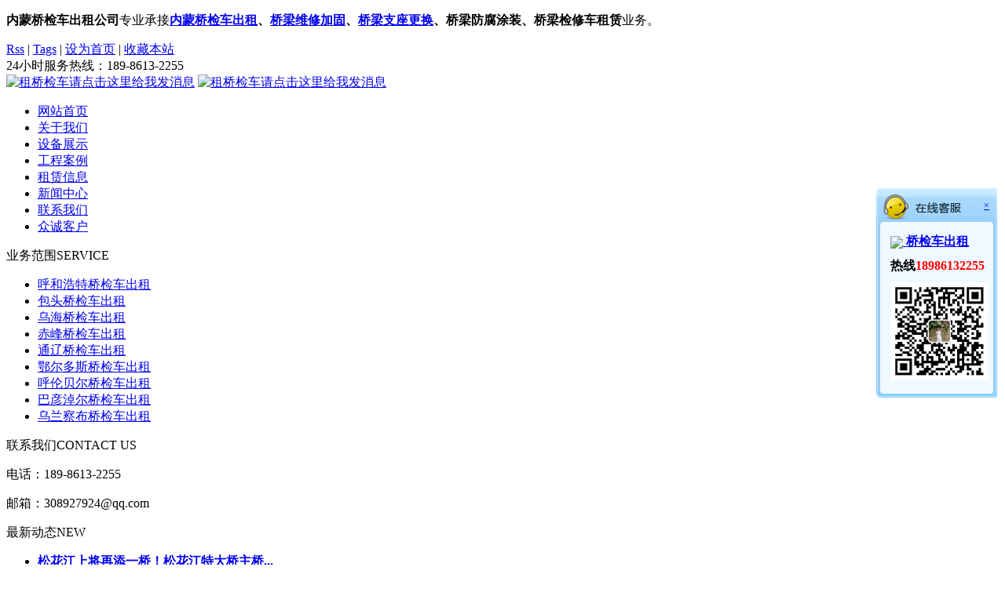

--- FILE ---
content_type: text/html; Charset=utf-8
request_url: http://www.gzdzbq.com/neimeng/
body_size: 7753
content:
<!DOCTYPE html PUBLIC "-//W3C//DTD XHTML 1.0 Transitional//EN" "http://www.w3.org/TR/xhtml1/DTD/xhtml1-transitional.dtd">
<html xmlns="http://www.w3.org/1999/xhtml">
<head>
<meta http-equiv="Content-Type" content="text/html; charset=utf-8" />

<meta name="Keywords" content="内蒙古桥检车出租,内蒙古桥检车租赁,内蒙古桥梁检测车出租,内蒙古路桥检测车出租" />
<meta name="Description" content="众诚桥检车租赁公司（租赁热线：189-8613-2255）专业提供桥梁检测车出租服务，我们的桥梁检测车的高度是14-22米不等。我们长期承接内蒙古桥检车出租、内蒙古桥检车租赁、内蒙古桥梁检测车出租、内蒙古路桥检测车出租业务。" />
<title>内蒙古桥检车出租_内蒙古桥梁检测车出租_内蒙古路桥检测车出租_电话13688882255-众诚桥检车租赁_武汉众诚设备租赁有限公司</title>
<link href="/theme/default/css/base.css" rel="stylesheet" type="text/css" />
<link href="/theme/default/css/css.css" rel="stylesheet" type="text/css" />
<script>var webroot="/";</script>
<script src="/lib/js/jquery.js" type="text/javascript"></script>
<script src="/lib/js/base.js" type="text/javascript"></script>
<script src="/theme/default/js/base.js" type="text/javascript"></script>
<script src="/theme/default/js/easy.js" type="text/javascript"></script>
</head>

<body>
<div class="head">
<div class="gg"><div class="gg_con"><div class="fl"><p><b>内蒙桥检车出租公司</b>专业承接<strong><a href="http://www.gzdzbq.com/neimeng/">内蒙桥检车出租</a>、<a href="http://www.gzdzbq.com">桥梁维修加固</a>、<a href="http://www.gzdzbq.com">桥梁支座更换</a>、桥梁防腐涂装、桥梁检修车租赁</strong>业务。</p></div><div class="fr"><a href="/plug/rss.asp">Rss</a> | <a href="/plug/tags.asp">Tags</a></span> | <a href="javascript:;"  onclick="SetHome(this,'http://www.gzdzbq.com');">设为首页</a> | <a href="javascript:;" onClick="AddFavorite(document.title,window.location)">收藏本站</a></div></div></div>
<div class="head_con mc">
<div class="logo"></div><!--logo end-->
<div class="topnav">
<div class="tel">24小时服务热线：<span>189-8613-2255</span></div><!--tel end-->
<div class="qq"><a target="_blank" href="tencent://message/?uin=308927924&menu=yes"><img border="0" src="http://wpa.qq.com/pa?p=2:308927924:51" alt="租桥检车请点击这里给我发消息" title="租桥检车请点击这里给我发消息"/></a>
<a target="_blank" href="tencent://message/?uin=308927924&menu=yes"><img border="0" src="http://wpa.qq.com/pa?p=2:308927924:51" alt="租桥检车请点击这里给我发消息" title="租桥检车请点击这里给我发消息"/></a>
</div>
<!--qq end-->
</div>
<!--topnav end-->
<div class="nav">
    <ul>
		<li><a href="http://www.gzdzbq.com">网站首页</a></li>
		
		<li ><a href="http://www.gzdzbq.com/about/">关于我们</a></li>
		
		<li ><a href="http://www.gzdzbq.com/equipment/">设备展示</a></li>
		
		<li ><a href="http://www.gzdzbq.com/case/">工程案例</a></li>
		
		<li class="hover"><a href="http://www.gzdzbq.com/lease/">租赁信息</a></li>
		
		<li ><a href="http://www.gzdzbq.com/news/">新闻中心</a></li>
		
		<li ><a href="http://www.gzdzbq.com/contact/">联系我们</a></li>
		
		<li ><a href="http://www.gzdzbq.com/kehu/">众诚客户</a></li>
		
    </ul>
</div>
</div>
</div>
<div class="headbottom"></div>
<div class="main">
    <div class="nbanner"></div>
    <div class="left mt20">
        <div class="llm">
        <div class="llmtitle"><span>业务范围</span>SERVICE</div>
        <div class="llmcon">
        <ul>


<li><a href="/huhehaote/" title="呼和浩特桥检车出租">呼和浩特桥检车出租</a></li>


<li><a href="/baotou/" title="包头桥检车出租">包头桥检车出租</a></li>


<li><a href="/wuhai/" title="乌海桥检车出租">乌海桥检车出租</a></li>


<li><a href="/chifeng/" title="赤峰桥检车出租">赤峰桥检车出租</a></li>


<li><a href="/tongliao/" title="通辽桥检车出租">通辽桥检车出租</a></li>


<li><a href="/eerduosi/" title="鄂尔多斯桥检车出租">鄂尔多斯桥检车出租</a></li>


<li><a href="/hulunbeier/" title="呼伦贝尔桥检车出租">呼伦贝尔桥检车出租</a></li>


<li><a href="/bayannaoer/" title="巴彦淖尔桥检车出租">巴彦淖尔桥检车出租</a></li>


<li><a href="/wulanchabu/" title="乌兰察布桥检车出租">乌兰察布桥检车出租</a></li>
 
        </ul>
        </div>
        </div>
        
        <div class="llm">
        <div class="llmtitle"><span>联系我们</span>CONTACT US</div>
        <div class="llmcon">
        <p>电话：189-8613-2255</p><p>邮箱：308927924@qq.com</p>
		<img src="/theme/default/images/erweima.jpg" width="150" alt=""/>
        </div>
        </div>
        
        <div class="llm">
        <div class="llmtitle"><span>最新动态</span>NEW</div>
        <div class="llm_con">
        <ul>
                
                
        <li><a href="http://www.gzdzbq.com/industry-news/2897.html" title="松花江上将再添一桥！松花江特大桥主桥钻孔桩施工全面完成" style="font-weight:bold;">松花江上将再添一桥！松花江特大桥主桥...</a></li>        
                
                
        <li><a href="http://www.gzdzbq.com/industry-news/2896.html" title="好消息！云南这些高速公路取得新进展→" style="font-weight:bold;">好消息！云南这些高速公路取得新进展→...</a></li>        
                
                
        <li><a href="http://www.gzdzbq.com/industry-news/2895.html" title="保障春运安全！中越铁路大桥完成桥枕更换作业" style="font-weight:bold;">保障春运安全！中越铁路大桥完成桥枕更...</a></li>        
                
                
        <li><a href="http://www.gzdzbq.com/industry-news/2894.html" title="桥城兰州丨西固黄河大桥技术与景观完美结合“宝瓶”横跨黄河之上" style="font-weight:bold;">桥城兰州丨西固黄河大桥技术与景观完美...</a></li>        
                
                
        <li><a href="http://www.gzdzbq.com/industry-news/2893.html" title="盘兴铁路1标右正线跨快速路大桥3-4 梁顺利浇筑完成" style="font-weight:bold;">盘兴铁路1标右正线跨快速路大桥3-4 梁顺...</a></li>        
                
                
        <li><a href="http://www.gzdzbq.com/industry-news/2892.html" title="G320湘潭绕城线三期突破关键性节点" style="font-weight:bold;">G320湘潭绕城线三期突破关键性节点</a></li>        
                
                
        <li><a href="http://www.gzdzbq.com/industry-news/2891.html" title="广佛环线佛山西站至广州北站段首个桥梁单位工程主体结构完工" style="font-weight:bold;">广佛环线佛山西站至广州北站段首个桥梁...</a></li>        
                
                
        <li><a href="http://www.gzdzbq.com/industry-news/2890.html" title="两条高铁“十”字交会——苏州南站主体结构顺利封顶" style="font-weight:bold;">两条高铁“十”字交会——苏州南站主体...</a></li>        
                
                
        <li><a href="http://www.gzdzbq.com/industry-news/2889.html" title="深江铁路新年新进展！12标段桥梁桩基完成过半" style="font-weight:bold;">深江铁路新年新进展！12标段桥梁桩基完...</a></li>        
                
                
        <li><a href="http://www.gzdzbq.com/industry-news/2888.html" title="贵州：又一座世界级桥梁拉快施工进度条" style="font-weight:bold;">贵州：又一座世界级桥梁拉快施工进度条...</a></li>        
                
                
        <li><a href="http://www.gzdzbq.com/industry-news/2887.html" title="六安市新安大桥桥栏加高工程开始施工" style="font-weight:bold;">六安市新安大桥桥栏加高工程开始施工</a></li>        
                
                
        <li><a href="http://www.gzdzbq.com/industry-news/2886.html" title="漳卫新河四女寺至辛集闸段达标治理工程（山东段）选址明确" style="font-weight:bold;">漳卫新河四女寺至辛集闸段达标治理工程...</a></li>        
                
                
        <li><a href="http://www.gzdzbq.com/industry-news/2885.html" title="彭水：维修桥梁 保障畅通" style="font-weight:bold;">彭水：维修桥梁 保障畅通</a></li>        
                
                
        <li><a href="http://www.gzdzbq.com/industry-news/2884.html" title="官新高速今日通车，湖南建投交通国合助力构建湖南高速路网新局面" style="font-weight:bold;">官新高速今日通车，湖南建投交通国合助...</a></li>        
                
                
        <li><a href="http://www.gzdzbq.com/industry-news/2883.html" title="烟台快速路下穿潍烟高铁桥梁完成" style="font-weight:bold;">烟台快速路下穿潍烟高铁桥梁完成</a></li>        
                
                
        <li><a href="http://www.gzdzbq.com/industry-news/2882.html" title="辽阳路快速路将“全通” 成为青岛首条汇集桥梁、隧道、道路、地铁的交通复合走廊" style="font-weight:bold;">辽阳路快速路将“全通” 成为青岛首条汇...</a></li>        
                
                
        <li><a href="http://www.gzdzbq.com/industry-news/2881.html" title="亚洲最大的预应力混凝土悬臂桥即将转体" style="font-weight:bold;">亚洲最大的预应力混凝土悬臂桥即将转体...</a></li>        
                
                
        <li><a href="http://www.gzdzbq.com/industry-news/2880.html" title="两条高铁滨州段最新进展来了！“轨道上的滨州”正加速向前" style="font-weight:bold;">两条高铁滨州段最新进展来了！“轨道上...</a></li>        
                
                
        <li><a href="http://www.gzdzbq.com/industry-news/2879.html" title="世界最大盾构直径高铁隧道——崇太长江隧道3号盾构始发井主体结构顺利完成" style="font-weight:bold;">世界最大盾构直径高铁隧道——崇太长江...</a></li>        
                
                
        <li><a href="http://www.gzdzbq.com/industry-news/2878.html" title="提前110天！上横高速西津郁江特大桥主跨顺利合龙" style="font-weight:bold;">提前110天！上横高速西津郁江特大桥主跨...</a></li>        
                
                
        <li><a href="http://www.gzdzbq.com/industry-news/2877.html" title="渝湘复线高速公路谭家隧道左线贯通" style="font-weight:bold;">渝湘复线高速公路谭家隧道左线贯通</a></li>        
                
                
        <li><a href="http://www.gzdzbq.com/industry-news/2876.html" title="争优争先争效丨石狮市5座桥梁抗震性能提升工程提前完工" style="font-weight:bold;">争优争先争效丨石狮市5座桥梁抗震性能提...</a></li>        
                
                
        <li><a href="http://www.gzdzbq.com/industry-news/2875.html" title="龙龙高铁（龙岩至龙川）又迎重大进展！" style="font-weight:bold;">龙龙高铁（龙岩至龙川）又迎重大进展！...</a></li>        
                
                
        <li><a href="http://www.gzdzbq.com/industry-news/2874.html" title="苏州轨道交通10号线（苏虞张段）首个先导段盾构工作井开挖" style="font-weight:bold;">苏州轨道交通10号线（苏虞张段）首个先...</a></li>        
         
        </ul>
        </div>
        </div>

    </div>
    
    <div class="right">
        <div class="rtitle"><h1>内蒙桥检车出租公司</h1></div>
        <div class="about_con">
        <div class="sbzs">
        <!-- 代码 开始 -->
            <div class="comiis_wrapad" id="slideContainer">
                <div id="frameHlicAe" class="frame cl">
                    <div class="temp"></div>
                    <div class="block2">
                        <div class="cl">
                            <ul class="slideshow" id="slidesImgs">
                           
        
         <li><a href="http://www.gzdzbq.com/aerial/1434.html" title="22米桥梁检测车" target="_blank"><img src="/upfile/201911/20191124162124704.jpg" width="260" height="210" alt="22米桥梁检测车" /></a><span class="title2">22米桥梁检测车</span></li>
    
        
                            </ul>
                        </div>
                        <div class="slidebar" id="slideBar">
   
                        </div>
                    </div>
                </div>
            </div>
            <script type="text/javascript">
                SlideShow(3000);
            </script>
            <!-- 代码 结束 -->
           </div>
    <p><a href="http://www.gzdzbq.com/neimeng/">内蒙桥检车出租公司</a>专业提供<a href="http://www.gzdzbq.com/neimeng/"><span style="color:#000000;"><strong>内蒙桥检车出租</strong></span></a>服务（租赁热线：189-8613-2255），我们的桥梁检测车的作业范围是14-22米不等。我们能为处于不同自然条件下建筑特点不同的各种桥梁，提供不同类型的检测车。以最经济的选择，最快捷的方式为广大桥梁检测单位、桥梁与隧道施工单位、维修养护单位的检测人员、维护施工人员，提供快捷、专用、安全的操作平台。</p><p><a href="http://www.gzdzbq.com/neimeng/">内蒙桥检车出租公司</a>自成立以来一贯的服务宗旨就是:“<strong>以安全为基础，以服务为导向，以客户为中心</strong>”。所以我们在规模不断发展壮大的同时，亦在不倦的听取客户反馈的宝贵意见，尽量满足不断飞速变化的市场，引进不同类型的桥梁检测车，在国内更多的城市设立专业租赁分部，同时公司在全国范围内均可进行设备资源调动，为客户提供快捷就近服务的同时降低您的使用成本。因为--您用车，我用心！</p><p><a href="http://www.gzdzbq.com">桥梁检测车租赁</a>方式：日租、周租、月租、包年等灵活性租赁服务。</p><p><strong><a href="http://www.gzdzbq.com/neimeng/">内蒙桥检车出租</a></strong>电话：<strong><span style="font-size:16px;color:#ff0000;">189-8613-2255</span>&nbsp;陈先生</strong></p>
       </div>
       <div class="prowidth">
		<ul class="pic_list" id="gallery">
			
			
			<li><a href="http://www.gzdzbq.com/bridge-inspection-car-rental/922.html" title="18米桥检车租赁案例"><img src="/upfile/201810/2018101960049329.jpg" alt="18米桥检车租赁案例" width="277" height="200" /><div class="title">18米桥检车租赁案例</div></a></li>
			
			
			<li><a href="http://www.gzdzbq.com/bridge-inspection-car-rental/733.html" title="桥梁检测车出租案例"><img src="/upfile/201807/2018070633558085.jpg" alt="桥梁检测车出租案例" width="277" height="200" /><div class="title">桥梁检测车出租案例</div></a></li>
			
			
			<li><a href="http://www.gzdzbq.com/bridge-inspection-car-rental/715.html" title="江西18米桥检车出租"><img src="/upfile/201806/2018062555787573.jpg" alt="江西18米桥检车出租" width="277" height="200" /><div class="title">江西18米桥检车出租</div></a></li>
			
			
			<li><a href="http://www.gzdzbq.com/aerial-car-rental/694.html" title="18米桥检车出租 13688882255"><img src="/upfile/201806/2018060836689609.jpg" alt="18米桥检车出租 13688882255" width="277" height="200" /><div class="title">18米桥检车出租 13688</div></a></li>
			
			
			<li><a href="http://www.gzdzbq.com/bridge-inspection-car-rental/669.html" title="桥检车出租案例"><img src="/upfile/201805/2018052351911001.jpg" alt="桥检车出租案例" width="277" height="200" /><div class="title">桥检车出租案例</div></a></li>
			
			
			<li><a href="http://www.gzdzbq.com/bridge-inspection-car-rental/663.html" title="桥梁检测车出租案例"><img src="/upfile/201805/2018052151690093.jpg" alt="桥梁检测车出租案例" width="277" height="200" /><div class="title">桥梁检测车出租案例</div></a></li>
			
		</ul>
	   </div>
	<div class="rtitle"><div class="pos">您所在的位置：<a href="/">首页</a> > <a href="/lease/" title="租赁信息">租赁信息</a> > <a href="/neimeng/" title="内蒙桥检车出租">内蒙桥检车出租</a> > 列表</div><h2>内蒙桥检车出租</h2></div>
	<ul class="news_list">
		
		<li>
			<span>2021-12-29 14:01:59 浏览：21次</span>[<a href="http://www.gzdzbq.com/neimeng/"><b>内蒙桥检车出租</b></a>] <a href="/huhehaote/2480.html" title="市政部门对辖内24座桥梁进行年度检测" style="font-weight:bold;">市政部门对辖内24座桥梁进行年度检测</a>
			
		</li>
		
		<li>
			<span>2021-10-9 10:36:47 浏览：24次</span>[<a href="http://www.gzdzbq.com/neimeng/"><b>内蒙桥检车出租</b></a>] <a href="/baotou/2346.html" title="昭君黄河特大桥主体完工" style="font-weight:bold;">昭君黄河特大桥主体完工</a>
			
		</li>
		
		<li>
			<span>2020-11-9 16:23:39 浏览：44次</span>[<a href="http://www.gzdzbq.com/neimeng/"><b>内蒙桥检车出租</b></a>] <a href="/chifeng/1876.html" title="赤峰16米桥检车租赁橡胶支座更换过程中如何防止出现损伤" style="font-weight:bold;">赤峰16米桥检车租赁橡胶支座更换过程中如何防止出现损伤</a>
			
		</li>
		
		<li>
			<span>2020-3-18 15:26:30 浏览：88次</span>[<a href="http://www.gzdzbq.com/neimeng/"><b>内蒙桥检车出租</b></a>] <a href="/huhehaote/1553.html" title="呼和浩特18米桥检车出租，蒙古20米桥梁检查车租赁方便快捷" style="font-weight:bold;">呼和浩特18米桥检车出租，蒙古20米桥梁检查车租赁方便快捷</a>
			
		</li>
		
		<li>
			<span>2018-8-16 13:51:18 浏览：45次</span>[<a href="http://www.gzdzbq.com/neimeng/"><b>内蒙桥检车出租</b></a>] <a href="/neimeng/805.html" title="呼伦贝尔桥梁检测车出租 最新桥检车出租报价" style="font-weight:bold;">呼伦贝尔桥梁检测车出租 最新桥检车出租报价</a>
			
		</li>
		
		<li>
			<span>2018-8-16 13:37:48 浏览：42次</span>[<a href="http://www.gzdzbq.com/neimeng/"><b>内蒙桥检车出租</b></a>] <a href="/neimeng/804.html" title="鄂尔多斯桥梁检测车出租 22米桁架式桥检车出租 安作可靠 全国可靠" style="font-weight:bold;">鄂尔多斯桥梁检测车出租 22米桁架式桥检车出租 安作可靠 全国可靠</a>
			
		</li>
		
		<li>
			<span>2018-8-15 14:55:31 浏览：54次</span>[<a href="http://www.gzdzbq.com/neimeng/"><b>内蒙桥检车出租</b></a>] <a href="/neimeng/802.html" title="通辽桥检车出租 道路勘测 通辽桥梁维修作业车" style="font-weight:bold;">通辽桥检车出租 道路勘测 通辽桥梁维修作业车</a>
			
		</li>
		
		<li>
			<span>2018-8-15 14:44:44 浏览：52次</span>[<a href="http://www.gzdzbq.com/neimeng/"><b>内蒙桥检车出租</b></a>] <a href="/neimeng/801.html" title="乌海路桥检测车出租 桥梁翻招租 乌海桥梁维修作业车" style="font-weight:bold;">乌海路桥检测车出租 桥梁翻招租 乌海桥梁维修作业车</a>
			
		</li>
		
		<li>
			<span>2018-8-14 13:46:34 浏览：23次</span>[<a href="http://www.gzdzbq.com/neimeng/"><b>内蒙桥检车出租</b></a>] <a href="/neimeng/799.html" title="包头桥梁检测车出租多种跨宽 专业可靠 包头路桥检修车出租" style="font-weight:bold;">包头桥梁检测车出租多种跨宽 专业可靠 包头路桥检修车出租</a>
			
		</li>
		
		<li>
			<span>2018-8-14 13:38:35 浏览：40次</span>[<a href="http://www.gzdzbq.com/neimeng/"><b>内蒙桥检车出租</b></a>] <a href="/neimeng/798.html" title="呼和浩特桥梁检测车出租 日租包月 呼和浩特桥检车租赁" style="font-weight:bold;">呼和浩特桥梁检测车出租 日租包月 呼和浩特桥检车租赁</a>
			
		</li>
		
	</ul>
	<div class="list_page page_group"><ul><a>&#24635;&#25968; 11</a><span>1</span><a href="/neimeng/2/">2</a><a href="/neimeng/2/">&#19979;&#19968;&#39029;</a><a>&#39029;&#27425; 1/2</a><b><input type="text" title="&#36755;&#20837;&#25968;&#23383;&#65292;&#22238;&#36710;&#36339;&#36716;" onkeydown="if(13==event.keyCode){urlgo(this.value,2,'/neimeng/',2,1)}" value="1" /></b></ul></div>


    </div>
</div>

<div class="footer">
<div class="footcopyright">
    <div class="zc_main">
        <div class="ainfor">
            <a href="http://www.gzdzbq.com">网站首页</a> <a href="http://www.gzdzbq.com/about/" rel="nofollow">关于我们</a> <a href="http://www.gzdzbq.com/contact/" rel="nofollow">联系我们</a> <a href="http://www.gzdzbq.com/plug/book.asp" rel="nofollow">在线留言</a> <a href="http://www.gzdzbq.com/plug/sitemap.asp">网站地图</a>
        </div>
        <div class="copyright">
            <p class="fl">Copyright&copy;2020-2022 http://www.gzdzbq.com All Rights Reserved.　<a href="http://www.gzdzbq.com/neimeng/">内蒙桥检车出租公司</a> <a href="http://www.miitbeian.gov.cn" target="_blank" rel="nofollow"></a></p>
            <p class="fr">如果您对<a href="http://www.gzdzbq.com/neimeng/">内蒙桥检车出租公司</a>网站有任何意见，欢迎联系我们，热线：189-8613-2255。</p>
        </div>
    </div>
</div>
</div>
    
    <script src="/plug/service/online.js"></script>
	
</body>
</html>

--- FILE ---
content_type: application/javascript
request_url: http://www.gzdzbq.com/plug/service/online.js
body_size: 992
content:
document.write('<style>');
document.write('.plug_qq{width:154px;overflow:hidden;margin-top:120px;position:absolute;z-index:998;}');
document.write('.plug_qq_head{background:url(/plug/service/images/head.gif);height:46px;text-align:right;}');
document.write('.plug_qq_head a{font-size:12px;padding:15px 10px 0 0;display:block;}');
document.write('.plug_qq_foot{background:url(/plug/service/images/foot.gif);height:10px;}');
document.write('.plug_qq_body{background:url(/plug/service/images/bg.gif);padding:2px 10px;}');
document.write('.plug_qq_title{font-weight:bold;padding:5px 0;font-family:verdana;}');
document.write('.plug_qq_body p{margin:10px 0 10px 8px;padding:0;font-family:verdana;}');
document.write('.plug_qq_line{border-bottom:1px solid #E6E6E6;margin:12px 0 8px 0;}');
document.write('</style>');
document.write('<div class="plug_qq" id="plugqq" style="top:120px;right:10px">');
document.write('	<div class="plug_qq_head"><a href="javascript:;" onclick=$(".plug_qq").css("display","none") title="点击关闭">×</a></div>');
document.write('	<div class="plug_qq_body">');
document.write('		<p><a title="点击这里给我发消息" href="http://wpa.qq.com/msgrd?v=3&amp;uin=308927924&amp;site=qq&amp;menu=yes" target="_blank">');
document.write('<img src="http://wpa.qq.com/pa?p=1:308927924:52" border="0" align="absmiddle" /> <b>桥检车出租</b></a></p> ');
document.write('		<p style=FONT-WEIGHT:bold;>热线<span style=color:#ff0000;>18986132255</span></p>');
document.writeln("		<p><img src=\"/plug/service/images/weixin.png\" width=\"125\" border=\"0\" align=\"absmiddle\" /></p>");
document.write('	</div>');
document.write('	<div class="plug_qq_foot"></div>');
document.write('</div>');document.write('<script src="/plug/service/setting.js"></script>');